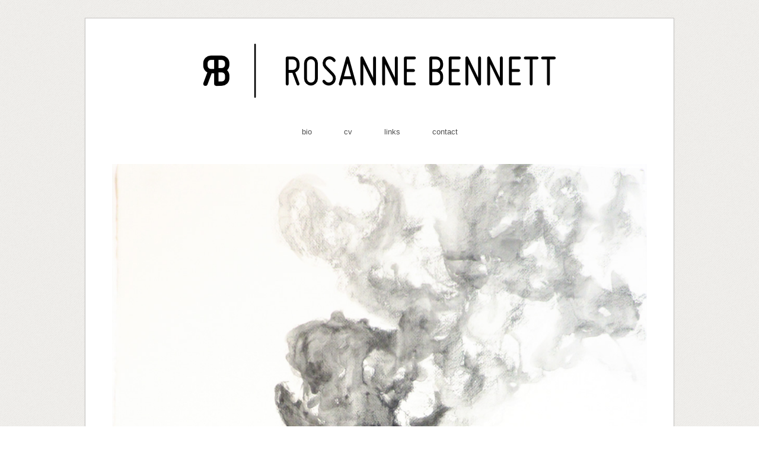

--- FILE ---
content_type: text/html; charset=UTF-8
request_url: http://www.rosannebennett.com/welcome/
body_size: 5202
content:
<!DOCTYPE html>
<html lang="en-US">
<head>
<meta http-equiv="Content-Type" content="text/html; charset=UTF-8" />
<link rel="profile" href="http://gmpg.org/xfn/11" />
<link rel="pingback" href="http://www.rosannebennett.com/xmlrpc.php" />
<title>Latest Works &#8211; Rosanne Bennett</title>
<meta name='robots' content='max-image-preview:large' />
<link rel='dns-prefetch' href='//fonts.googleapis.com' />
<link rel="alternate" type="application/rss+xml" title="Rosanne Bennett &raquo; Feed" href="http://www.rosannebennett.com/feed/" />
<link rel="alternate" type="application/rss+xml" title="Rosanne Bennett &raquo; Comments Feed" href="http://www.rosannebennett.com/comments/feed/" />
<!-- <link rel='stylesheet' id='wp-block-library-css' href='http://www.rosannebennett.com/wp-includes/css/dist/block-library/style.min.css?ver=8b6e0e3d2a1d9dd1fcdb1e909988d620' type='text/css' media='all' /> -->
<link rel="stylesheet" type="text/css" href="//www.rosannebennett.com/wp-content/cache/wpfc-minified/323xyls5/f9f13.css" media="all"/>
<style id='classic-theme-styles-inline-css' type='text/css'>
/*! This file is auto-generated */
.wp-block-button__link{color:#fff;background-color:#32373c;border-radius:9999px;box-shadow:none;text-decoration:none;padding:calc(.667em + 2px) calc(1.333em + 2px);font-size:1.125em}.wp-block-file__button{background:#32373c;color:#fff;text-decoration:none}
</style>
<style id='global-styles-inline-css' type='text/css'>
body{--wp--preset--color--black: #000000;--wp--preset--color--cyan-bluish-gray: #abb8c3;--wp--preset--color--white: #ffffff;--wp--preset--color--pale-pink: #f78da7;--wp--preset--color--vivid-red: #cf2e2e;--wp--preset--color--luminous-vivid-orange: #ff6900;--wp--preset--color--luminous-vivid-amber: #fcb900;--wp--preset--color--light-green-cyan: #7bdcb5;--wp--preset--color--vivid-green-cyan: #00d084;--wp--preset--color--pale-cyan-blue: #8ed1fc;--wp--preset--color--vivid-cyan-blue: #0693e3;--wp--preset--color--vivid-purple: #9b51e0;--wp--preset--gradient--vivid-cyan-blue-to-vivid-purple: linear-gradient(135deg,rgba(6,147,227,1) 0%,rgb(155,81,224) 100%);--wp--preset--gradient--light-green-cyan-to-vivid-green-cyan: linear-gradient(135deg,rgb(122,220,180) 0%,rgb(0,208,130) 100%);--wp--preset--gradient--luminous-vivid-amber-to-luminous-vivid-orange: linear-gradient(135deg,rgba(252,185,0,1) 0%,rgba(255,105,0,1) 100%);--wp--preset--gradient--luminous-vivid-orange-to-vivid-red: linear-gradient(135deg,rgba(255,105,0,1) 0%,rgb(207,46,46) 100%);--wp--preset--gradient--very-light-gray-to-cyan-bluish-gray: linear-gradient(135deg,rgb(238,238,238) 0%,rgb(169,184,195) 100%);--wp--preset--gradient--cool-to-warm-spectrum: linear-gradient(135deg,rgb(74,234,220) 0%,rgb(151,120,209) 20%,rgb(207,42,186) 40%,rgb(238,44,130) 60%,rgb(251,105,98) 80%,rgb(254,248,76) 100%);--wp--preset--gradient--blush-light-purple: linear-gradient(135deg,rgb(255,206,236) 0%,rgb(152,150,240) 100%);--wp--preset--gradient--blush-bordeaux: linear-gradient(135deg,rgb(254,205,165) 0%,rgb(254,45,45) 50%,rgb(107,0,62) 100%);--wp--preset--gradient--luminous-dusk: linear-gradient(135deg,rgb(255,203,112) 0%,rgb(199,81,192) 50%,rgb(65,88,208) 100%);--wp--preset--gradient--pale-ocean: linear-gradient(135deg,rgb(255,245,203) 0%,rgb(182,227,212) 50%,rgb(51,167,181) 100%);--wp--preset--gradient--electric-grass: linear-gradient(135deg,rgb(202,248,128) 0%,rgb(113,206,126) 100%);--wp--preset--gradient--midnight: linear-gradient(135deg,rgb(2,3,129) 0%,rgb(40,116,252) 100%);--wp--preset--font-size--small: 13px;--wp--preset--font-size--medium: 20px;--wp--preset--font-size--large: 36px;--wp--preset--font-size--x-large: 42px;--wp--preset--spacing--20: 0.44rem;--wp--preset--spacing--30: 0.67rem;--wp--preset--spacing--40: 1rem;--wp--preset--spacing--50: 1.5rem;--wp--preset--spacing--60: 2.25rem;--wp--preset--spacing--70: 3.38rem;--wp--preset--spacing--80: 5.06rem;--wp--preset--shadow--natural: 6px 6px 9px rgba(0, 0, 0, 0.2);--wp--preset--shadow--deep: 12px 12px 50px rgba(0, 0, 0, 0.4);--wp--preset--shadow--sharp: 6px 6px 0px rgba(0, 0, 0, 0.2);--wp--preset--shadow--outlined: 6px 6px 0px -3px rgba(255, 255, 255, 1), 6px 6px rgba(0, 0, 0, 1);--wp--preset--shadow--crisp: 6px 6px 0px rgba(0, 0, 0, 1);}:where(.is-layout-flex){gap: 0.5em;}:where(.is-layout-grid){gap: 0.5em;}body .is-layout-flow > .alignleft{float: left;margin-inline-start: 0;margin-inline-end: 2em;}body .is-layout-flow > .alignright{float: right;margin-inline-start: 2em;margin-inline-end: 0;}body .is-layout-flow > .aligncenter{margin-left: auto !important;margin-right: auto !important;}body .is-layout-constrained > .alignleft{float: left;margin-inline-start: 0;margin-inline-end: 2em;}body .is-layout-constrained > .alignright{float: right;margin-inline-start: 2em;margin-inline-end: 0;}body .is-layout-constrained > .aligncenter{margin-left: auto !important;margin-right: auto !important;}body .is-layout-constrained > :where(:not(.alignleft):not(.alignright):not(.alignfull)){max-width: var(--wp--style--global--content-size);margin-left: auto !important;margin-right: auto !important;}body .is-layout-constrained > .alignwide{max-width: var(--wp--style--global--wide-size);}body .is-layout-flex{display: flex;}body .is-layout-flex{flex-wrap: wrap;align-items: center;}body .is-layout-flex > *{margin: 0;}body .is-layout-grid{display: grid;}body .is-layout-grid > *{margin: 0;}:where(.wp-block-columns.is-layout-flex){gap: 2em;}:where(.wp-block-columns.is-layout-grid){gap: 2em;}:where(.wp-block-post-template.is-layout-flex){gap: 1.25em;}:where(.wp-block-post-template.is-layout-grid){gap: 1.25em;}.has-black-color{color: var(--wp--preset--color--black) !important;}.has-cyan-bluish-gray-color{color: var(--wp--preset--color--cyan-bluish-gray) !important;}.has-white-color{color: var(--wp--preset--color--white) !important;}.has-pale-pink-color{color: var(--wp--preset--color--pale-pink) !important;}.has-vivid-red-color{color: var(--wp--preset--color--vivid-red) !important;}.has-luminous-vivid-orange-color{color: var(--wp--preset--color--luminous-vivid-orange) !important;}.has-luminous-vivid-amber-color{color: var(--wp--preset--color--luminous-vivid-amber) !important;}.has-light-green-cyan-color{color: var(--wp--preset--color--light-green-cyan) !important;}.has-vivid-green-cyan-color{color: var(--wp--preset--color--vivid-green-cyan) !important;}.has-pale-cyan-blue-color{color: var(--wp--preset--color--pale-cyan-blue) !important;}.has-vivid-cyan-blue-color{color: var(--wp--preset--color--vivid-cyan-blue) !important;}.has-vivid-purple-color{color: var(--wp--preset--color--vivid-purple) !important;}.has-black-background-color{background-color: var(--wp--preset--color--black) !important;}.has-cyan-bluish-gray-background-color{background-color: var(--wp--preset--color--cyan-bluish-gray) !important;}.has-white-background-color{background-color: var(--wp--preset--color--white) !important;}.has-pale-pink-background-color{background-color: var(--wp--preset--color--pale-pink) !important;}.has-vivid-red-background-color{background-color: var(--wp--preset--color--vivid-red) !important;}.has-luminous-vivid-orange-background-color{background-color: var(--wp--preset--color--luminous-vivid-orange) !important;}.has-luminous-vivid-amber-background-color{background-color: var(--wp--preset--color--luminous-vivid-amber) !important;}.has-light-green-cyan-background-color{background-color: var(--wp--preset--color--light-green-cyan) !important;}.has-vivid-green-cyan-background-color{background-color: var(--wp--preset--color--vivid-green-cyan) !important;}.has-pale-cyan-blue-background-color{background-color: var(--wp--preset--color--pale-cyan-blue) !important;}.has-vivid-cyan-blue-background-color{background-color: var(--wp--preset--color--vivid-cyan-blue) !important;}.has-vivid-purple-background-color{background-color: var(--wp--preset--color--vivid-purple) !important;}.has-black-border-color{border-color: var(--wp--preset--color--black) !important;}.has-cyan-bluish-gray-border-color{border-color: var(--wp--preset--color--cyan-bluish-gray) !important;}.has-white-border-color{border-color: var(--wp--preset--color--white) !important;}.has-pale-pink-border-color{border-color: var(--wp--preset--color--pale-pink) !important;}.has-vivid-red-border-color{border-color: var(--wp--preset--color--vivid-red) !important;}.has-luminous-vivid-orange-border-color{border-color: var(--wp--preset--color--luminous-vivid-orange) !important;}.has-luminous-vivid-amber-border-color{border-color: var(--wp--preset--color--luminous-vivid-amber) !important;}.has-light-green-cyan-border-color{border-color: var(--wp--preset--color--light-green-cyan) !important;}.has-vivid-green-cyan-border-color{border-color: var(--wp--preset--color--vivid-green-cyan) !important;}.has-pale-cyan-blue-border-color{border-color: var(--wp--preset--color--pale-cyan-blue) !important;}.has-vivid-cyan-blue-border-color{border-color: var(--wp--preset--color--vivid-cyan-blue) !important;}.has-vivid-purple-border-color{border-color: var(--wp--preset--color--vivid-purple) !important;}.has-vivid-cyan-blue-to-vivid-purple-gradient-background{background: var(--wp--preset--gradient--vivid-cyan-blue-to-vivid-purple) !important;}.has-light-green-cyan-to-vivid-green-cyan-gradient-background{background: var(--wp--preset--gradient--light-green-cyan-to-vivid-green-cyan) !important;}.has-luminous-vivid-amber-to-luminous-vivid-orange-gradient-background{background: var(--wp--preset--gradient--luminous-vivid-amber-to-luminous-vivid-orange) !important;}.has-luminous-vivid-orange-to-vivid-red-gradient-background{background: var(--wp--preset--gradient--luminous-vivid-orange-to-vivid-red) !important;}.has-very-light-gray-to-cyan-bluish-gray-gradient-background{background: var(--wp--preset--gradient--very-light-gray-to-cyan-bluish-gray) !important;}.has-cool-to-warm-spectrum-gradient-background{background: var(--wp--preset--gradient--cool-to-warm-spectrum) !important;}.has-blush-light-purple-gradient-background{background: var(--wp--preset--gradient--blush-light-purple) !important;}.has-blush-bordeaux-gradient-background{background: var(--wp--preset--gradient--blush-bordeaux) !important;}.has-luminous-dusk-gradient-background{background: var(--wp--preset--gradient--luminous-dusk) !important;}.has-pale-ocean-gradient-background{background: var(--wp--preset--gradient--pale-ocean) !important;}.has-electric-grass-gradient-background{background: var(--wp--preset--gradient--electric-grass) !important;}.has-midnight-gradient-background{background: var(--wp--preset--gradient--midnight) !important;}.has-small-font-size{font-size: var(--wp--preset--font-size--small) !important;}.has-medium-font-size{font-size: var(--wp--preset--font-size--medium) !important;}.has-large-font-size{font-size: var(--wp--preset--font-size--large) !important;}.has-x-large-font-size{font-size: var(--wp--preset--font-size--x-large) !important;}
.wp-block-navigation a:where(:not(.wp-element-button)){color: inherit;}
:where(.wp-block-post-template.is-layout-flex){gap: 1.25em;}:where(.wp-block-post-template.is-layout-grid){gap: 1.25em;}
:where(.wp-block-columns.is-layout-flex){gap: 2em;}:where(.wp-block-columns.is-layout-grid){gap: 2em;}
.wp-block-pullquote{font-size: 1.5em;line-height: 1.6;}
</style>
<!-- <link rel='stylesheet' id='chld_thm_cfg_parent-css' href='http://www.rosannebennett.com/wp-content/themes/origami/style.css?ver=8b6e0e3d2a1d9dd1fcdb1e909988d620' type='text/css' media='all' /> -->
<!-- <link rel='stylesheet' id='origami-css' href='http://www.rosannebennett.com/wp-content/themes/Rosanne-origami-child/style.css?ver=1.10.1' type='text/css' media='all' /> -->
<!-- <link rel='stylesheet' id='flexslider-css' href='http://www.rosannebennett.com/wp-content/themes/origami/css/flexslider.css?ver=2.0' type='text/css' media='all' /> -->
<link rel="stylesheet" type="text/css" href="//www.rosannebennett.com/wp-content/cache/wpfc-minified/gjygfdl/f9f13.css" media="all"/>
<link rel='stylesheet' id='google-webfonts-css' href='//fonts.googleapis.com/css?family=Terminal+Dosis%3A400&#038;ver=8b6e0e3d2a1d9dd1fcdb1e909988d620' type='text/css' media='all' />
<!-- <link rel='stylesheet' id='origami-woocommerce-style-css' href='http://www.rosannebennett.com/wp-content/themes/origami/woocommerce.css?ver=1.10.1' type='text/css' media='all' /> -->
<!-- <link rel='stylesheet' id='siteorigin-mobilenav-css' href='http://www.rosannebennett.com/wp-content/themes/origami/inc/mobilenav/css/mobilenav.css?ver=1.10.1' type='text/css' media='all' /> -->
<link rel="stylesheet" type="text/css" href="//www.rosannebennett.com/wp-content/cache/wpfc-minified/fdfigmv1/f9f13.css" media="all"/>
<script src='//www.rosannebennett.com/wp-content/cache/wpfc-minified/993bulhm/f9f15.js' type="text/javascript"></script>
<!-- <script type="text/javascript" src="http://www.rosannebennett.com/wp-includes/js/jquery/jquery.min.js?ver=3.7.1" id="jquery-core-js"></script> -->
<!-- <script type="text/javascript" src="http://www.rosannebennett.com/wp-includes/js/jquery/jquery-migrate.min.js?ver=3.4.1" id="jquery-migrate-js"></script> -->
<script type="text/javascript" id="origami-js-extra">
/* <![CDATA[ */
var origami = {"fitvids":"1"};
/* ]]> */
</script>
<script src='//www.rosannebennett.com/wp-content/cache/wpfc-minified/g3h0gc3f/f9f15.js' type="text/javascript"></script>
<!-- <script type="text/javascript" src="http://www.rosannebennett.com/wp-content/themes/origami/js/origami.min.js?ver=1.10.1" id="origami-js"></script> -->
<!-- <script type="text/javascript" src="http://www.rosannebennett.com/wp-content/plugins/siteorigin-panels/js/lib/jquery.fitvids.min.js?ver=2.29.4" id="fitvids-js"></script> -->
<!-- <script type="text/javascript" src="http://www.rosannebennett.com/wp-content/themes/origami/js/jquery.flexslider.min.js?ver=2.1" id="flexslider-js"></script> -->
<script type="text/javascript" id="siteorigin-mobilenav-js-extra">
/* <![CDATA[ */
var mobileNav = {"search":{"url":"http:\/\/www.rosannebennett.com","placeholder":"Search"},"text":{"navigate":"Menu","back":"Back","close":"Close"},"nextIconUrl":"http:\/\/www.rosannebennett.com\/wp-content\/themes\/origami\/inc\/mobilenav\/images\/next.png"};
/* ]]> */
</script>
<script src='//www.rosannebennett.com/wp-content/cache/wpfc-minified/2fswettp/f9f13.js' type="text/javascript"></script>
<!-- <script type="text/javascript" src="http://www.rosannebennett.com/wp-content/themes/origami/inc/mobilenav/js/mobilenav.min.js?ver=1.10.1" id="siteorigin-mobilenav-js"></script> -->
<link rel="https://api.w.org/" href="http://www.rosannebennett.com/wp-json/" /><link rel="alternate" type="application/json" href="http://www.rosannebennett.com/wp-json/wp/v2/pages/4" /><link rel="EditURI" type="application/rsd+xml" title="RSD" href="http://www.rosannebennett.com/xmlrpc.php?rsd" />
<link rel="canonical" href="http://www.rosannebennett.com/welcome/" />
<link rel='shortlink' href='http://www.rosannebennett.com/?p=4' />
<link rel="alternate" type="application/json+oembed" href="http://www.rosannebennett.com/wp-json/oembed/1.0/embed?url=http%3A%2F%2Fwww.rosannebennett.com%2Fwelcome%2F" />
<link rel="alternate" type="text/xml+oembed" href="http://www.rosannebennett.com/wp-json/oembed/1.0/embed?url=http%3A%2F%2Fwww.rosannebennett.com%2Fwelcome%2F&#038;format=xml" />
<script>/* <![CDATA[ */ portfolio_slideshow = { options : {"psHash":"false","psLoader":"false"}, slideshows : new Array() }; /* ]]> */</script><script type="text/javascript">
(function(url){
if(/(?:Chrome\/26\.0\.1410\.63 Safari\/537\.31|WordfenceTestMonBot)/.test(navigator.userAgent)){ return; }
var addEvent = function(evt, handler) {
if (window.addEventListener) {
document.addEventListener(evt, handler, false);
} else if (window.attachEvent) {
document.attachEvent('on' + evt, handler);
}
};
var removeEvent = function(evt, handler) {
if (window.removeEventListener) {
document.removeEventListener(evt, handler, false);
} else if (window.detachEvent) {
document.detachEvent('on' + evt, handler);
}
};
var evts = 'contextmenu dblclick drag dragend dragenter dragleave dragover dragstart drop keydown keypress keyup mousedown mousemove mouseout mouseover mouseup mousewheel scroll'.split(' ');
var logHuman = function() {
if (window.wfLogHumanRan) { return; }
window.wfLogHumanRan = true;
var wfscr = document.createElement('script');
wfscr.type = 'text/javascript';
wfscr.async = true;
wfscr.src = url + '&r=' + Math.random();
(document.getElementsByTagName('head')[0]||document.getElementsByTagName('body')[0]).appendChild(wfscr);
for (var i = 0; i < evts.length; i++) {
removeEvent(evts[i], logHuman);
}
};
for (var i = 0; i < evts.length; i++) {
addEvent(evts[i], logHuman);
}
})('//www.rosannebennett.com/?wordfence_lh=1&hid=FE1E799D2329615DE5E91E6C2DCF5D14');
</script><meta name="viewport" content="width=device-width, initial-scale=1" /><meta http-equiv="X-UA-Compatible" content="IE=edge" />		<style type="text/css">
.so-mobilenav-mobile + * { display: none; }
@media screen and (max-width: 480px) { .so-mobilenav-mobile + * { display: block; } .so-mobilenav-standard + * { display: none; } .site-navigation #search-icon { display: none; } }
</style>
<style type="text/css" id="custom-background-css">
body.custom-background { background-color: #ffffff; background-image: url("http://www.rosannebennett.com/wp-content/themes/origami/images/bg.png"); background-position: left top; background-size: auto; background-repeat: repeat; background-attachment: scroll; }
</style>
<style type="text/css" media="screen">
#footer-widgets .widget { width: 100%; }
@media screen and (max-width: 640px) {
#footer-widgets .widget { width: auto; float: none; }
}
</style>
<!--[if lt IE 9]>
<script src="http://www.rosannebennett.com/wp-content/themes/origami/js/html5shiv.js" type="text/javascript"></script>
<![endif]-->
<!--[if (gte IE 6)&(lte IE 8)]>
<script type="text/javascript" src="http://www.rosannebennett.com/wp-content/themes/origami/js/selectivizr.js"></script>
<![endif]-->
<style type="text/css" id="customizer-css">#page-container { background-color: #ffffff } #menu ul { border-color: #ffffff; background-color: #ffffff } </style><link rel="icon" href="http://www.rosannebennett.com/wp-content/uploads/2023/12/cropped-rosanneLogo512-32x32.png" sizes="32x32" />
<link rel="icon" href="http://www.rosannebennett.com/wp-content/uploads/2023/12/cropped-rosanneLogo512-192x192.png" sizes="192x192" />
<link rel="apple-touch-icon" href="http://www.rosannebennett.com/wp-content/uploads/2023/12/cropped-rosanneLogo512-180x180.png" />
<meta name="msapplication-TileImage" content="http://www.rosannebennett.com/wp-content/uploads/2023/12/cropped-rosanneLogo512-270x270.png" />
</head>
<body class="page-template-default page page-id-4 custom-background mobilenav">
<div class="container">
<div id="page-container">
<a class="skip-link screen-reader-text" href="#content">Skip to content</a>
<div id="logo" class="logo-centered">
<a href="http://www.rosannebennett.com/" title="" class="logo-link">
<img src="http://www.rosannebennett.com/wp-content/uploads/2023/12/rosanneBennettLogoBanner600.png" height="93" width="600" alt="Rosanne Bennett" />	</a>
</div>
<nav id="menu" class="primary">
<div id="so-mobilenav-standard-1" data-id="1" class="so-mobilenav-standard"></div><div class="menu-top-container"><ul id="main-menu" class="menu"><li id="menu-item-13" class="menu-item menu-item-type-post_type menu-item-object-page menu-item-13"><a href="http://www.rosannebennett.com/bio/">bio</a></li>
<li id="menu-item-12" class="menu-item menu-item-type-post_type menu-item-object-page menu-item-12"><a href="http://www.rosannebennett.com/cv/">cv</a></li>
<li id="menu-item-11" class="menu-item menu-item-type-post_type menu-item-object-page menu-item-11"><a href="http://www.rosannebennett.com/links/">links</a></li>
<li id="menu-item-10" class="menu-item menu-item-type-post_type menu-item-object-page menu-item-10"><a href="http://www.rosannebennett.com/contact/">contact</a></li>
</ul></div><div id="so-mobilenav-mobile-1" data-id="1" class="so-mobilenav-mobile"></div><div class="menu-mobilenav-container"><ul id="mobile-nav-item-wrap-1" class="menu"><li><a href="#" class="mobilenav-main-link" data-id="1"><span class="mobile-nav-icon"></span>Menu</a></li></ul></div></nav>
<div class="post post-4 page type-page status-publish has-post-thumbnail content-columns-1">
<div class="featured-image">
<img width="1024" height="1386" src="http://www.rosannebennett.com/wp-content/uploads/2018/02/Steam-Engine-Plume-I-1-1.jpg" class="main-image wp-post-image" alt="" decoding="async" fetchpriority="high" srcset="http://www.rosannebennett.com/wp-content/uploads/2018/02/Steam-Engine-Plume-I-1-1.jpg 1024w, http://www.rosannebennett.com/wp-content/uploads/2018/02/Steam-Engine-Plume-I-1-1-369x500.jpg 369w, http://www.rosannebennett.com/wp-content/uploads/2018/02/Steam-Engine-Plume-I-1-1-768x1040.jpg 768w, http://www.rosannebennett.com/wp-content/uploads/2018/02/Steam-Engine-Plume-I-1-1-757x1024.jpg 757w" sizes="(max-width: 1024px) 100vw, 1024px" />		</div>
<h1 class="entry-title noinfo">Latest Works</h1>
<div class="content">
<div>You need to add a widget, row, or prebuilt layout before you&#8217;ll see anything here. 🙂</div>				<div class="clear"></div>
</div>
</div>
		
</div>
<div id="footer">
<div class="copyright">© 2024 Copyright Rosanne Bennett</div>
<div class="designed">Theme By <a href="http://siteorigin.com">SiteOrigin</a></div>	<div class="clear"></div>
</div>
</div>
<!-- <link rel='stylesheet' id='so-css-origami-css' href='http://www.rosannebennett.com/wp-content/uploads/so-css/so-css-origami.css?ver=1702759802' type='text/css' media='all' /> -->
<link rel="stylesheet" type="text/css" href="//www.rosannebennett.com/wp-content/cache/wpfc-minified/1021nwr6/f9f13.css" media="all"/>
<script type="text/javascript" src="http://www.rosannebennett.com/wp-includes/js/comment-reply.min.js?ver=8b6e0e3d2a1d9dd1fcdb1e909988d620" id="comment-reply-js" async="async" data-wp-strategy="async"></script>
</body>
</html><!-- WP Fastest Cache file was created in 0.58682799339294 seconds, on 03-02-24 19:29:04 --><!-- via php -->

--- FILE ---
content_type: text/css
request_url: http://www.rosannebennett.com/wp-content/cache/wpfc-minified/gjygfdl/f9f13.css
body_size: 5226
content:
html, body, div, span, applet, object, iframe, h1, h2, h3, h4, h5, h6, p, blockquote, pre, a, abbr, acronym, address, big, cite, code, del, dfn, em, font, img, ins, kbd, q, s, samp, small, strike, strong, sub, sup, tt, var, dl, dt, dd, ol, ul, li, fieldset, form, label, legend, table, caption, tbody, tfoot, thead, tr, th, td {
margin: 0;
padding: 0;
border: 0;
outline: 0;
font-weight: inherit;
font-style: inherit;
font-size: 100%;
font-family: inherit;
vertical-align: baseline; } :focus {
outline: 0; }
body {
line-height: 1;
-webkit-text-size-adjust: none; }
ol, ul {
list-style: none; } table {
border-collapse: separate;
border-spacing: 0; }
caption, th, td {
text-align: left;
font-weight: normal; }
blockquote:before, blockquote:after {
content: ""; }
q:before, q:after {
content: ""; }
blockquote, q {
quotes: "" ""; } body {
font-family: "Helvetica Neue", Arial, Helvetica, Geneva, sans-serif;
font-size: 13px;
font-weight: 400; }
.container {
width: 100%;
margin: 0 auto;
max-width: 1024px;
padding: 0 15px;
box-sizing: border-box; }
.clear {
clear: both; }
.clearfix {
display: inline-block; }
.clearfix:after {
content: ".";
display: block;
clear: both;
visibility: hidden;
line-height: 0;
height: 0; }
html[xmlns] .clearfix {
display: block; }
* html .clearfix {
height: 1%; }  #page-container {
width: 100%;
background: #fdfdfd;
padding: 2.25% 4.5%;
margin: 30px 0 35px 0;
box-sizing: border-box;
box-shadow: 0 1px 2px rgba(0, 0, 0, 0.1), inset 0 0 2px rgba(0, 0, 0, 0.1125);
border: 1px solid #cbc9c7; } #logo {
position: relative;
margin: 20px 0 25px 0; }
#logo.logo-centered {
text-align: center; }
#logo a.logo-link {
text-decoration: none; }
#logo h1 {
display: inline-block;
color: #555;
font-family: "Terminal Dosis", Arial, Helvetica, Geneva, sans-serif;
font-size: 52px;
font-weight: 200;
margin-bottom: 0.2em; }
#logo h3 {
display: inline-block;
color: #666;
font-size: 13px; }
#logo img {
max-width: 100%;
height: auto; }
#logo #searchform {
position: absolute;
top: 50%;
right: 0;
margin-top: -12px; }
#logo #searchform label, #logo #searchform #searchsubmit {
display: none; }
#logo #searchform #s {
width: 28px;
padding: 4px;
border: 1px solid #EEEEEE;
border-width: 0 0 1px 0;
font-size: 0.9em;
font-weight: 200;
box-sizing: border-box;
-webkit-transition: all 0.275s ease-in-out;
-moz-transition: all 0.275s ease-in-out;
transition: all 0.275s ease-in-out;
background: #F9F9F9 url(//www.rosannebennett.com/wp-content/themes/origami/images/mag.png) no-repeat 10px center;
padding-left: 30px;
color: #777; }
#logo #searchform #s:focus {
width: 180px; } @media screen and (max-width: 480px) {
#logo #searchform {
position: static;
margin-top: 15px; }
#logo #searchform #s {
width: 100%; }
#logo #searchform #s:focus {
width: 100%; } } #menu ul {
display: block;
padding: 0px;
text-align: center;
margin-bottom: 25px;
border: 1px solid #EEEEEE;
border-width: 1px 0;
background: #F9F9F9; }
#menu ul li {
display: inline-block;
padding: 22px 25px;
position: relative; }
#menu ul li a {
text-decoration: none;
font-size: 1em;
color: #505050; }
#menu ul li ul {
visibility: hidden;
display: block;
position: absolute;
background: #F5F5F5;
z-index: 1010;
top: 100%;
left: 50%;
width: 160px;
margin-left: -80px;
border-top: 1px solid #E4E4E4;
background-color: #F4F4F4;
border-color: #DDDDDD;
box-sizing: border-box; }
#menu ul li li ul {
margin-left: 0;
top: 0;
left: 160px; }
#menu ul li ul li a {
display: block;
color: #606060;
font-size: 0.9em; }
#menu ul ul li {
width: 160px;
text-align: center;
padding: 10px 0; }
#menu ul li:hover > ul {
visibility: visible;
display: block; }
#menu .mobilenav-main-link {
font-weight: 500;
font-size: 14px; }
#menu .mobilenav-main-link .mobile-nav-icon {
font-family: origami-icons;
color: #666666;
font-size: 15px;
display: block;
float: left;
width: 13px;
height: 15px;
margin: -1px 8px 0 0; }
#menu .mobilenav-main-link .mobile-nav-icon:before {
content: "\e601"; } .post {
margin-bottom: 30px; } h1.entry-title, h1.archive-title {
font-size: 2.2em;
margin: 1em 0 0.4em 0;
text-align: center;
color: #333;
font-family: "Dosis", Arial, Helvetica, Geneva, sans-serif;
font-size: 28px;
font-weight: 200;
line-height: 1.25em; }
h1.entry-title.noinfo {
margin-bottom: 30px; }
h1.entry-title a {
text-decoration: none;
color: inherit; }
.post:last-child {
margin-bottom: 0; }
.post .post-info {
margin-bottom: 30px;
text-align: center;
color: #A6A6A6;
font-size: 11.5px; }
.post .post-info strong, .post .post-info a {
font-weight: 500;
text-decoration: none;
color: #808080; }
.post-navigation {
margin-top: 15px;
margin-bottom: 35px; }
.post-navigation a {
display: block;
color: #505050;
text-decoration: none; }
.post-navigation a:hover {
color: #333; }
.post-navigation a[rel=prev] {
float: left; }
.post-navigation a[rel=next] {
float: right; }
@media screen and (max-width: 480px) {
.post .content {
-webkit-column-count: 1 !important;
-moz-column-count: 1 !important;
column-count: 1 !important; } } .post .featured-image {
position: relative;
text-align: center; }
.post img.main-image {
max-width: 100%;
height: auto; }
.post img.main-image.mobile {
display: none; }
.post .below-content {
color: #666;
padding: 20px 10px;
text-align: right;
border-style: solid;
background: #FAFAFA;
margin-top: 30px;
border: 1px solid #EEEEEE;
border-width: 1px 0;
background: #F9F9F9; }
.post .below-content .origami-icon-tag {
font-size: 19px;
color: #999999;
display: block;
margin-top: -1px;
margin-right: 6px;
margin-left: 6px;
float: left; }
.post .below-content .origami-icon-more {
font-size: 19px;
color: #999999;
display: block;
margin-top: -1px;
margin-right: 6px;
margin-left: 6px;
float: left;
float: right;
margin-top: -2px; }
.post .below-content svg {
fill: #999; }
.post .below-content a {
color: #666;
text-decoration: none;
font-style: italic; }
.post .below-content p {
height: 1em;
line-height: 1; }
.post .below-content .tags {
float: left; }
.post .below-content .tags .the_tags {
display: inline; }
.post .below-content .tags .the_tags a:last-child:after {
content: ''; }
.post .below-content .read-more {
float: right; }
.post .content {
margin-bottom: 20px;
color: #606060;
font-size: 13px; }
@media screen and (max-width: 480px) {
.post img.main-image.mobile {
display: block; }
.post img.main-image.desktop {
display: none; } } .content-columns-2 .content {
-webkit-column-count: 2;
-moz-column-count: 2;
column-count: 2;
-webkit-column-gap: 30px;
-moz-column-gap: 30px;
column-gap: 30px; }
.content-columns-3 .content {
-webkit-column-count: 3;
-moz-column-count: 3;
column-count: 3;
-webkit-column-gap: 30px;
-moz-column-gap: 30px;
column-gap: 30px; }
.content-columns-4 .content {
-webkit-column-count: 4;
-moz-column-count: 4;
column-count: 4;
-webkit-column-gap: 30px;
-moz-column-gap: 30px;
column-gap: 30px; } .alignnone {
margin: 5px 20px 20px 0; }
.aligncenter, div.aligncenter {
display: block;
margin: 20px auto 20px auto; }
.alignright {
float: right;
margin: 5px 0 20px 20px; }
.alignleft {
float: left;
margin: 5px 20px 20px 0; }
.aligncenter {
display: block;
margin: 5px auto 5px auto; }
a img.alignright {
float: right;
margin: 5px 0 20px 20px; }
a img.alignnone {
margin: 5px 20px 20px 0; }
a img.alignleft {
float: left;
margin: 5px 20px 20px 0; }
a img.aligncenter {
display: block;
margin-left: auto;
margin-right: auto; }
.wp-caption {
background: #EFEFEF;
border: 1px solid #C0C0C0;
max-width: 100%; padding: 5px 3px 10px 3px;
text-align: center;
box-sizing: border-box;
box-shadow: 0px 0px 3px rgba(0, 0, 0, 0.25); }
.wp-caption.alignnone, .wp-caption.alignleft {
margin: 5px 20px 20px 0; }
.wp-caption.alignright {
margin: 5px 0 20px 20px; }
.wp-caption img {
border: 0 none;
height: auto;
margin: 0;
max-width: 98.5%;
padding: 0;
width: auto; }
.wp-caption p.wp-caption-text {
font-size: 11px;
margin: 0;
line-height: 1;
padding: 4px 5px 0 5px;
color: #666;
font-style: italic; }
.content {
line-height: 1.6em; }
.content *:first-child {
margin-top: 0px; }
.content *:last-child {
margin-bottom: 0px; }
.content ul {
padding-left: 1em;
margin-bottom: 1.5em; }
.content a {
color: #36659f; }
.content p, .content ul, .content ol, .content dl {
line-height: 1.6em;
margin: 2em 0; }
.content ul li {
display: list-item;
line-height: 1.75em;
list-style: url(//www.rosannebennett.com/wp-content/themes/origami/images/bullet.png);
list-style-position: outside; }
.content ol {
list-style: outside decimal;
padding-left: 2.5em;
margin-bottom: 1.5em; }
.content ol li {
display: list-item;
line-height: 1.75em; }
.content ul ul, .content ol ol {
margin-bottom: 0; }
.content blockquote {
padding: 1.5em 20px 1.5em 60px;
font-style: italic;
color: #666;
position: relative; }
.content blockquote cite {
font-weight: bold;
color: #333; }
.content blockquote p:first-child {
margin-top: 0; }
.content blockquote p:last-child {
margin-bottom: 0; }
.content strong, .content b {
font-weight: bold; }
.content em, .content i {
font-style: italic; }
.content img {
max-width: 100%;
height: auto; }
.content hr {
border: 0px;
border-top: 1px solid #CCC; }
.content sup, .content sub {
font-size: 10px;
height: 0;
line-height: 1;
position: relative;
vertical-align: baseline; }
.content sup {
bottom: 1ex; }
.content sub {
top: .5ex; }
.content dl dt {
font-weight: bold; }
.content dl dd {
padding-left: 1.5em;
margin-bottom: 1.5em; }
.content h1, .content h2, .content h3, .content h4, .content h5, .content h6, .content strong {
color: #404040;
margin: 1.5em 0; }
.content h1 {
font-size: 24px; }
.content h2 {
font-size: 20.4px; }
.content h3 {
font-size: 18.48px; }
.content h4 {
font-size: 16.32px; }
.content h5 {
font-size: 13.92px; }
.content h6 {
font-size: 12.48px; }
.content table {
width: 100%;
margin: 1em 0; }
.content th {
font-size: 1.1em;
font-weight: bold;
padding: 8px;
border-bottom: 3px solid #C0C0C0; }
.content thead th {
border-bottom: 3px solid #C0C0C0; }
.content td {
padding: 8px; } .screen-reader-text {
clip: rect(1px, 1px, 1px, 1px);
height: 1px;
overflow: hidden;
position: absolute !important;
word-wrap: normal !important;
width: 1px; }
.screen-reader-text:focus {
background-color: #f1f1f1;
box-shadow: 0 0 2px 2px rgba(0, 0, 0, 0.6);
clip: auto !important;
color: #0073aa;
display: block;
font-family: -apple-system, BlinkMacSystemFont, "Segoe UI", Roboto, Oxygen-Sans, Ubuntu, Cantarell, "Helvetica Neue", sans-serif;
font-size: 14px;
font-weight: 600;
height: auto;
left: 6px;
line-height: normal;
padding: 15px 23px 14px;
text-decoration: none;
top: 7px;
width: auto;
z-index: 100000; } #comments h3.comments-title {
margin: 20px 0;
font-size: 16px;
font-weight: 400;
color: #333; } .comment {
margin-bottom: 45px; }
.comment .avatar-container {
float: left; }
.comment.depth-1 .avatar-container {
line-height: 0;
padding: 2px;
border: 1px solid #E8E8E8;
background: #F2F2F2; }
.comment .comment-container {
margin-left: 86px; }
.comment .children {
margin-top: 45px;
margin-left: 86px; }
.comment .children .comment .comment-container, .comment .children .children {
margin-left: 71px; }
.comment.type-pingback .comment-container {
margin-left: 0; } .comment-container .info {
margin-bottom: 10px;
color: #666;
font-size: 12px; }
.comment-reply-link {
text-decoration: none;
font-style: italic; }
.comment-container .info .author {
display: block;
font-size: 13px;
color: #444;
margin-bottom: 0.5em;
font-weight: bold; }
.bypostauthor .info .author {
font-style: italic; }
.comment-container .info .author a {
color: #444; }
.comment-container .info .date {
display: block;
color: #888;
margin-bottom: 1em; }
.comment-container a.comment-reply-link {
font-size: 11px;
margin: 2px 0;
display: block;
float: right;
color: #666;
text-decoration: none;
font-style: italic; } #comments .commentlist #respond { border: 1px solid #EEEEEE;
margin-bottom: 45px;
padding: 30px;
background: #F9F9F9;
margin-left: 86px; }
#comments .commentlist .children #respond {
margin-left: 71px; }
#respond #reply-title {
margin: 20px 0;
font-size: 16px;
font-weight: 400;
color: #333;
position: relative; }
#comments .commentlist #respond #reply-title {
margin-top: 0; }
#respond #reply-title #cancel-comment-reply-link {
position: absolute;
right: 0;
top: 50%;
margin-top: -10px;
text-decoration: none;
cursor: pointer;
padding: 4px 18px;
color: #666;
text-shadow: 0px 1px 0px rgba(255, 255, 255, 0.75);
font-size: 11px;
border: 1px solid #c3c3c3;
border-radius: 3px;
background-color: #f9f9f9;
background-image: -webkit-linear-gradient(#f9f9f9, #ededed);
background-image: linear-gradient(#f9f9f9, #ededed);
box-shadow: 0px 1px 1px rgba(0, 0, 0, 0.1), inset 0px -1px 0px rgba(255, 255, 255, 0.5); }
#respond .logged-in-as, #respond .comment-notes {
color: #999;
margin-bottom: 0.75em; }
#respond .logged-in-as a, #respond .comment-notes a {
text-decoration: none;
color: #666; }
#respond input[type=text] {
display: block;
width: 420px;
max-width: 100%;
color: #606060;
margin-bottom: 7px;
font-size: 13px;
padding: 4px;
border: 1px solid #CCC;
box-shadow: 0px 1px 1px rgba(0, 0, 0, 0.1);
box-sizing: border-box;
-webkit-appearance: none;
-webkit-border-radius: 0px; }
#respond textarea[name=comment] {
margin: 10px 0;
display: block;
width: 100%;
padding: 10px;
border: 1px solid #CCC;
color: #606060;
box-shadow: 0px 1px 1px rgba(0, 0, 0, 0.1);
font-size: 13px;
box-sizing: border-box;
-webkit-appearance: none;
-webkit-border-radius: 0px; }
#respond input[type=submit] {
cursor: pointer;
padding: 4px 18px;
color: #666;
text-shadow: 0px 1px 0px rgba(255, 255, 255, 0.75);
font-size: 11px;
border: 1px solid #c3c3c3;
border-radius: 3px;
background-color: #f9f9f9;
background-image: -webkit-linear-gradient(#f9f9f9, #ededed);
background-image: linear-gradient(#f9f9f9, #ededed);
box-shadow: 0px 1px 1px rgba(0, 0, 0, 0.1), inset 0px -1px 0px rgba(255, 255, 255, 0.5); }
#respond .form-allowed-tags {
margin: 10px 0;
font-size: 10px;
color: #999; }
.commentform-error {
margin-bottom: 5px;
background: #f3dfdf;
border: 1px solid #dfb6b7;
padding: 5px;
color: #946d6e;
font-size: 12px;
border-radius: 3px; }
.comments-disabled {
margin-top: 30px; }  #footer-widgets {
padding: 20px 0;
margin-top: 30px;
border-top: 1px solid #EEEEEE;
background-color: #F9F9F9;
width: 100%; }
#footer-widgets-wrapper {
margin-bottom: -30px; }
#footer-widgets .widget {
box-sizing: border-box;
color: #777;
padding: 0 15px;
word-wrap: break-word;
float: left;
margin-bottom: 30px; }
#footer-widgets .widget img {
max-width: 100%;
height: auto; }
#footer-widgets h2.widgettitle {
font-family: "Dosis", Arial, Helvetica, Geneva, sans-serif;
font-weight: 400;
font-size: 1.2em;
margin-bottom: 20px;
color: #333; }
#footer-widgets a {
text-decoration: none;
color: #505050; }
#footer-widgets li {
line-height: 1.75em; }
#footer-widgets ul ul {
margin-left: 0.75em; }
#footer {
margin-bottom: 35px;
color: #888;
font-size: 0.85em;
border: transparent;
border-width: 0 1px;
color: #999999;
padding: 0px 5px;
text-align: center; }
#footer .copyright {
margin-bottom: 0.75em; }
#footer a {
text-decoration: none;
color: #777; }  #blog-archives {
margin-top: 30px; }
#blog-archives h2 {
font-family: 'Terminal Dosis', sans-serif;
font-weight: 400;
font-size: 1.75em;
margin-bottom: 0.75em; }
#blog-archives ul {
margin-bottom: 25px; }
#blog-archives ul a {
color: #666;
text-decoration: none; }
#blog-archives ul a:hover {
color: #333;
text-decoration: underline; } h1.archive-title {
margin: 30px 0;
text-align: center; }
#posts-nav {
margin-top: 30px;
text-align: center;
color: #AAA; }
#posts-nav a {
color: #505050;
text-decoration: none; }  .widget .button {
display: inline-block;
background: #484744;
border: none;
color: #FFF;
cursor: pointer; text-decoration: none;
font-size: 13px;
padding: 12px 35px;
-moz-border-radius: 3px;
-webkit-border-radius: 3px;
border-radius: 3px; }
.button-container.align-center {
text-align: center; }
.button-container.align-left {
text-align: left; }
.button-container.align-right {
text-align: right; }
.button-container.align-full .button {
display: block;
text-align: center; } .widget_call-to-action {
padding: 25px 15px;
border: 1px solid #EEEEEE;
border-width: 1px 0;
background: #F9F9F9;
position: relative; }
.widget_call-to-action .cta-headline {
margin-bottom: 0;
color: #444444; }
.widget_call-to-action .cta-sub-text {
margin-top: 10px;
margin-bottom: 0;
color: #777777; }
.widget_call-to-action .button {
position: absolute;
top: 50%;
right: 15px;
margin-top: -22px;
color: #F3F3F3; }
.content .widget_call-to-action .button {
color: #F3F3F3; }
@media screen and (max-width: 480px) {
.widget_call-to-action .button {
position: static;
margin-top: 10px;
display: block;
text-align: center; } } .widget_icon-text h3.widget-title {
font-size: 15px;
line-height: 1.5em;
margin-bottom: 0.5em; }
.widget_icon-text h3.widget-title a {
color: inherit;
text-decoration: none; }
.widget_icon-text .feature-icon {
float: left;
width: 32px;
height: 32px; }
.widget_icon-text .feature-icon img {
max-width: 100%;
height: auto; }
.widget_icon-text .widget-text {
margin-left: 45px; } .widget_headline .widget-title span {
display: block;
line-height: 1.3em; }
.widget_headline .widget-title .size-medium {
font-size: 130%; }
.widget_headline .widget-title .size-large {
font-size: 160%; }
.widget_headline .widget-title .size-extra-large {
font-size: 190%; }
.widget_headline .align-left {
text-align: left; }
.widget_headline .align-center {
text-align: center; }
.widget_headline .align-right {
text-align: right; } .widget #wp-calendar {
border: 0;
line-height: 1.7333;
margin: 0;
width: 100%; }
.widget #wp-calendar caption {
color: #505050;
font-weight: bold;
text-align: left; }
.widget #wp-calendar tr:nth-child(2n+2) {
background: none; }
.widget #wp-calendar th,
.widget #wp-calendar td {
border: 0;
padding: 0; }
.widget #wp-calendar thead tr {
background: none; }
.widget #wp-calendar thead th {
padding: 8px 0;
text-align: center; }
.widget #wp-calendar tbody .pad {
background: none; }
.widget #wp-calendar tbody tr:first-of-type td {
padding-top: 8px; }
.widget #wp-calendar tbody td {
padding-bottom: 8px;
text-align: center; }
.widget img {
max-width: 100%;
height: auto; } @font-face {
font-family: 'origami-icons';
src: url(//www.rosannebennett.com/wp-content/themes/origami/css/icons/origami-icons.eot?9l1bs6);
src: url(//www.rosannebennett.com/wp-content/themes/origami/css/icons/origami-icons.eot?#iefix9l1bs6) format("embedded-opentype"), url(//www.rosannebennett.com/wp-content/themes/origami/css/icons/origami-icons.woff?9l1bs6) format("woff"), url(//www.rosannebennett.com/wp-content/themes/origami/css/icons/origami-icons.ttf?9l1bs6) format("truetype"), url(//www.rosannebennett.com/wp-content/themes/origami/css/icons/origami-icons.svg?9l1bs6#icomoon) format("svg");
font-weight: normal;
font-style: normal; }
[class^="origami-icon-"], [class*=" origami-icon-"],
#menu .mobilenav-main-link .mobile-nav-icon {
font-family: 'origami-icons';
speak: none;
font-style: normal;
font-weight: normal;
font-variant: normal;
text-transform: none;
line-height: 1; -webkit-font-smoothing: antialiased;
-moz-osx-font-smoothing: grayscale; }
.origami-icon-mag:before {
content: "\e600"; }
.origami-icon-menu:before {
content: "\e601"; }
.origami-icon-more:before {
content: "\e602"; }
.origami-icon-tag:before {
content: "\e603"; } .infinite-scroll #posts-nav,
.infinite-scroll .woocommerce-pagination,
.infinite-scroll.neverending #footer-widgets {
display: none; }
.infinity-end.neverending #footer-widgets {
display: block; }
#infinite-handle {
text-align: center; }
#infinite-handle span {
background: none;
color: #505050; }
.infinite-loader .spinner {
left: 50% !important; }.flex-container a:active,
.flexslider a:active,
.flex-container a:focus,
.flexslider a:focus  {outline: none;}
.slides,
.flex-control-nav,
.flex-direction-nav {margin: 0; padding: 0; list-style: none;} .flexslider {margin: 0; padding: 0;}
.flexslider .slides > li {display: none; -webkit-backface-visibility: hidden;} .flexslider .slides img {width: 100%; display: block;}
.flex-pauseplay span {text-transform: capitalize;} .slides:after {content: "."; display: block; clear: both; visibility: hidden; line-height: 0; height: 0;}
html[xmlns] .slides {display: block;}
* html .slides {height: 1%;}  .no-js .slides > li:first-child {display: block;} .flexslider-wrapper{
padding-bottom: 30px;
}
.flexslider {
position: relative;
zoom: 1;
margin: 0 0 50px 0;
padding: 0;
}
.flexslider .slides {
zoom: 1;
list-style: none;
padding-left: 0 !important;
}
.flexslider .slides > li {
position: relative;
list-style: none;
} .flex-container {
zoom: 1;
position: relative;
}  .flexslider .flex-caption {
background:none;
-ms-filter:progid:DXImageTransform.Microsoft.gradient(startColorstr=#80000000,endColorstr=#80000000);
filter:progid:DXImageTransform.Microsoft.gradient(startColorstr=#80000000,endColorstr=#80000000);
zoom: 1;
}
.flexslider .flex-caption {
width: 96%;
padding: 2%;
position: absolute;
left: 0;
bottom: 0;
background: rgba(0,0,0,.5);
color: #fff;
text-shadow: 0 1px 0 rgba(0,0,0,.5);
font-size: 14px;
} .flexslider .flex-direction-nav{
list-style: none;
padding: 0;
margin: 0;
height: 0;
}
.flexslider .flex-direction-nav li{
list-style: none;
}
.flexslider .flex-direction-nav li a {
width: 9px;
height: 13px;
margin: -5px 0 0 0;
display: block;
background: url(//www.rosannebennett.com/wp-content/themes/origami/css/theme/bg_direction_nav.png) no-repeat 0 0;
position: absolute;
top: 50%;
cursor: pointer;
text-indent: -9999px;
}
.flexslider .flex-direction-nav li .flex-next {background-position: right 0; right: -16px;}
.flexslider .flex-direction-nav li .flex-prev {left: -16px;}
.flexslider .flex-direction-nav li .disabled {opacity: .3; filter:alpha(opacity=30); cursor: default;} .flexslider .flex-control-nav {
width: 100%;
position: absolute;
bottom: -30px;
text-align: center;
list-style: none;
line-height: 1;
margin: 0;
padding: 0;
}
.flexslider .flex-control-nav li {margin: 0 0 0 5px; display: inline-block; zoom: 1; *display: inline;}
.flexslider .flex-control-nav li:first-child {margin: 0;}
.flexslider .flex-control-nav li a {width: 10px; height: 11px; display: block; background: url(//www.rosannebennett.com/wp-content/themes/origami/css/theme/bg_control_nav.png) no-repeat 0 0; cursor: pointer; text-indent: -9999px;}
.flexslider .flex-control-nav li a.flex-active {background-position: 0 bottom; cursor: default;}

--- FILE ---
content_type: text/css
request_url: http://www.rosannebennett.com/wp-content/cache/wpfc-minified/fdfigmv1/f9f13.css
body_size: 1251
content:
.woocommerce #content h1.entry-title {
text-align: left;
margin-bottom: .25em; }
.woocommerce #content h1,
.woocommerce #content h2,
.woocommerce #content h3,
.woocommerce #content h4,
.woocommerce #content h5,
.woocommerce #content h6 {
margin-bottom: .5em; }
.woocommerce #content h1 {
font-size: 24px; }
.woocommerce #content h2 {
font-size: 20.4px; }
.woocommerce #content h3 {
font-size: 18.48px; }
.woocommerce #content h4 {
font-size: 16.32px; }
.woocommerce #content h5 {
font-size: 13.92px; }
.woocommerce #content h6 {
font-size: 12.48px; }
.woocommerce #content p {
line-height: 1.6em; }
.woocommerce #content .woocommerce-loop-product__title {
color: #404040;
font-size: 16px;
margin-bottom: .25em; }
.woocommerce #content .product {
position: relative; }
.woocommerce #content .product .woocommerce-product-rating {
margin-bottom: .25em; }
.woocommerce #content .product .price {
margin-bottom: .5em; }
.woocommerce #content .product .woocommerce-product-details__short-description {
display: block;
margin-bottom: 1em; }
.woocommerce #content .product .images {
float: left;
margin: 0 0 50px;
width: 48%; }
@media (max-width: 780px) {
.woocommerce #content .product .images {
width: 100%; } }
.woocommerce #content .product .images.woocommerce-product-gallery {
position: relative; }
.woocommerce #content .product .images .woocommerce-product-gallery__wrapper {
margin: 0;
transition: all cubic-bezier(0.795, -0.035, 0, 1) 0.5s; }
.woocommerce #content .product .images .woocommerce-product-gallery__wrapper img {
display: block;
width: 100%; }
.woocommerce #content .product .images .woocommerce-product-gallery__wrapper .zoomImg {
background-color: #fff; }
.woocommerce #content .product .images .flex-control-thumbs {
list-style: none;
margin: 0; }
.woocommerce #content .product .images .flex-control-thumbs li {
cursor: pointer;
float: left;
margin: 2.5% 2.5% 0 0;
width: 23.125%; }
.woocommerce #content .product .images .flex-control-thumbs li:nth-of-type(4n+4) {
margin-right: 0; }
.woocommerce #content .product .images .flex-control-thumbs li img {
display: block;
box-shadow: #000 0 0 0;
opacity: .5; }
.woocommerce #content .product .images .flex-control-thumbs li img.flex-active, .woocommerce #content .product .images .flex-control-thumbs li img:hover {
opacity: 1; }.mobile-nav-frame {
position: fixed;
top: 0px;
right: 0px;
width: 100%;
height: 100%;
overflow: auto;
-webkit-box-sizing: border-box;
-moz-box-sizing: border-box;
box-sizing: border-box;
background: #222222;
font-family: "Helvetica Neue", Arial, Helvetica, Geneva, sans-serif;
z-index: 999999;
}
.mobile-nav-frame .title {
padding: 14px 12px;
margin-bottom: 25px;
border-bottom: 1px solid #1c1c1c;
background: #161616;
}
.mobile-nav-frame .title h3 {
margin: 0px 50px;
text-align: center;
color: white;
text-shadow: 0px 2px 1px rgba(0, 0, 0, 0.8);
overflow: hidden;
height: 1.25em;
font: 200 20px "Helvetica Neue", Arial, Helvetica, Geneva, sans-serif;
}
.mobile-nav-frame .title .close,
.mobile-nav-frame .title .back {
position: absolute;
padding: 7px;
font-size: 19px;
font-weight: 200;
margin-top: -1px;
color: white;
text-decoration: none;
top: 11px;
}
.mobile-nav-frame .title .close {
right: 12px;
}
.mobile-nav-frame .title .back {
left: 12px;
}
.mobile-nav-frame form.search {
margin: 20px 12px;
position: relative;
background-color: transparent;
}
.mobile-nav-frame form.search input[type=search] {
display: block;
width: 100%;
font-size: 18px;
-moz-box-sizing: border-box;
-webkit-box-sizing: border-box;
box-sizing: border-box;
background: #E0E0E0;
border: none;
}
.mobile-nav-frame form.search input[type=submit] {
display: none;
}
.mobile-nav-frame .slides {
display: block;
}
.mobile-nav-frame ul {
margin: 0px 12px;
background: #212121;
border: 1px solid #111;
padding: 4px 10px;
-webkit-box-shadow: inset 0px 0px 2px rgba(0, 0, 0, 0.2), 0px -1px 0px rgba(255, 255, 255, 0.075);
-moz-box-shadow: inset 0px 0px 2px rgba(0, 0, 0, 0.2), 0px -1px 0px rgba(255, 255, 255, 0.075);
box-shadow: inset 0px 0px 2px rgba(0, 0, 0, 0.2), 0px -1px 0px rgba(255, 255, 255, 0.075);
-webkit-border-radius: 6px;
-moz-border-radius: 6px;
border-radius: 6px;
}
.mobile-nav-frame ul li {
display: block;
padding: 15px 5px;
border-bottom: 1px solid rgba(0, 0, 0, 0.25);
border-top: 1px solid rgba(255, 255, 255, 0.05);
}
.mobile-nav-frame ul li a.link {
display: block;
margin-right: 30px;
text-decoration: none;
color: #F3F3F3;
text-shadow: 0px 0px 2px rgba(0, 0, 0, 0.7);
font-size: 17px;
font-weight: 300;
}
.mobile-nav-frame ul li:first-child {
border-top: none;
}
.mobile-nav-frame ul li:last-child {
border-bottom: none;
}
.mobile-nav-frame .next {
float: right;
width: 26px;
height: 26px;
line-height: 0;
margin-top: -3px;
}
.mobile-nav-frame .next img {
width: 18px;
height: 26px;
}
.admin-bar .mobile-nav-frame .title {
position: relative;
}
a.mobilenav {
display: none;
}

--- FILE ---
content_type: text/css
request_url: http://www.rosannebennett.com/wp-content/cache/wpfc-minified/1021nwr6/f9f13.css
body_size: 55
content:
.designed, .post .below-content {
visibility: hidden;
}

--- FILE ---
content_type: text/javascript
request_url: http://www.rosannebennett.com/wp-content/cache/wpfc-minified/g3h0gc3f/f9f15.js
body_size: 6021
content:
// source --> http://www.rosannebennett.com/wp-content/themes/origami/js/origami.min.js?ver=1.10.1 
jQuery(function(i){void 0!==i.fn.fitVids&&"undefined"!=typeof origami&&(origami.fitvids,1)&&i(".featured-video, .content, .content p").fitVids(),i(".flexslider").flexslider()});
// source --> http://www.rosannebennett.com/wp-content/plugins/siteorigin-panels/js/lib/jquery.fitvids.min.js?ver=2.29.4 
/*!
* FitVids 1.1
*
* Copyright 2013, Chris Coyier - http://css-tricks.com + Dave Rupert - http://daverupert.com
* Credit to Thierry Koblentz - http://www.alistapart.com/articles/creating-intrinsic-ratios-for-video/
* Released under the WTFPL license - http://sam.zoy.org/wtfpl/
*
*/
!function(t){"use strict";t.fn.fitVids=function(e){var i={customSelector:null,ignore:null};if(!document.getElementById("fit-vids-style")){var r=document.head||document.getElementsByTagName("head")[0],a=document.createElement("div");a.innerHTML='<p>x</p><style id="fit-vids-style">.fluid-width-video-wrapper{width:100%;position:relative;padding:0;}.fluid-width-video-wrapper iframe,.fluid-width-video-wrapper object,.fluid-width-video-wrapper embed {position:absolute;top:0;left:0;width:100%;height:100%;}</style>',r.appendChild(a.childNodes[1])}return e&&t.extend(i,e),this.each((function(){var e=['iframe[src*="player.vimeo.com"]','iframe[src*="youtube.com"]','iframe[src*="youtube-nocookie.com"]','iframe[src*="kickstarter.com"][src*="video.html"]',"object","embed"];i.customSelector&&e.push(i.customSelector);var r=".fitvidsignore";i.ignore&&(r=r+", "+i.ignore);var a=t(this).find(e.join(","));(a=(a=a.not("object object")).not(r)).each((function(){var e=t(this);if(!(e.parents(r).length>0||"embed"===this.tagName.toLowerCase()&&e.parent("object").length||e.parent(".fluid-width-video-wrapper").length)){e.css("height")||e.css("width")||!isNaN(e.attr("height"))&&!isNaN(e.attr("width"))||(e.attr("height",9),e.attr("width",16));var i=("object"===this.tagName.toLowerCase()||e.attr("height")&&!isNaN(parseInt(e.attr("height"),10))?parseInt(e.attr("height"),10):e.height())/(isNaN(parseInt(e.attr("width"),10))?e.width():parseInt(e.attr("width"),10));if(!e.attr("name")){var a="fitvid"+t.fn.fitVids._count;e.attr("name",a),t.fn.fitVids._count++}e.wrap('<div class="fluid-width-video-wrapper"></div>').parent(".fluid-width-video-wrapper").css("padding-top",100*i+"%"),e.removeAttr("height").removeAttr("width")}}))}))},t.fn.fitVids._count=0}(window.jQuery||window.Zepto);
// source --> http://www.rosannebennett.com/wp-content/themes/origami/js/jquery.flexslider.min.js?ver=2.1 
!function(C){C.flexslider=function(p,e){var m=C(p),v=C.extend({},C.flexslider.defaults,e),d=v.namespace,u="ontouchstart"in window||window.DocumentTouch&&document instanceof DocumentTouch,i=u?"touchend":"click",f="vertical"===v.direction,g=v.reverse,h=0<v.itemWidth,S="fade"===v.animation,x=""!==v.asNavFor,y={};C.data(p,"flexslider",m),y={init:function(){m.animating=!1,m.currentSlide=v.startAt,m.animatingTo=m.currentSlide,m.atEnd=0===m.currentSlide||m.currentSlide===m.last,m.containerSelector=v.selector.substr(0,v.selector.search(" ")),m.slides=C(v.selector,m),m.container=C(m.containerSelector,m),m.count=m.slides.length,m.syncExists=0<C(v.sync).length,"slide"===v.animation&&(v.animation="swing"),m.prop=f?"top":"marginLeft",m.args={},m.manualPause=!1,m.transitions=!v.video&&!S&&v.useCSS&&function(){var e=document.createElement("div"),t=["perspectiveProperty","WebkitPerspective","MozPerspective","OPerspective","msPerspective"];for(var n in t)if(void 0!==e.style[t[n]])return m.pfx=t[n].replace("Perspective","").toLowerCase(),m.prop="-"+m.pfx+"-transform",!0;return!1}(),""!==v.controlsContainer&&(m.controlsContainer=0<C(v.controlsContainer).length&&C(v.controlsContainer)),""!==v.manualControls&&(m.manualControls=0<C(v.manualControls).length&&C(v.manualControls)),v.randomize&&(m.slides.sort(function(){return Math.round(Math.random())-.5}),m.container.empty().append(m.slides)),m.doMath(),x&&y.asNav.setup(),m.setup("init"),v.controlNav&&y.controlNav.setup(),v.directionNav&&y.directionNav.setup(),v.keyboard&&(1===C(m.containerSelector).length||v.multipleKeyboard)&&C(document).bind("keyup",function(e){var t=e.keyCode;if(!m.animating&&(39===t||37===t)){var n=39===t?m.getTarget("next"):37===t&&m.getTarget("prev");m.flexAnimate(n,v.pauseOnAction)}}),v.mousewheel&&m.bind("mousewheel",function(e,t,n,a){e.preventDefault();var i=t<0?m.getTarget("next"):m.getTarget("prev");m.flexAnimate(i,v.pauseOnAction)}),v.pausePlay&&y.pausePlay.setup(),v.slideshow&&(v.pauseOnHover&&m.hover(function(){m.manualPlay||m.manualPause||m.pause()},function(){m.manualPause||m.manualPlay||m.play()}),0<v.initDelay?setTimeout(m.play,v.initDelay):m.play()),u&&v.touch&&y.touch(),(!S||S&&v.smoothHeight)&&C(window).bind("resize focus",y.resize),setTimeout(function(){v.start(m)},200)},asNav:{setup:function(){m.asNav=!0,m.animatingTo=Math.floor(m.currentSlide/m.move),m.currentItem=m.currentSlide,m.slides.removeClass(d+"active-slide").eq(m.currentItem).addClass(d+"active-slide"),m.slides.click(function(e){e.preventDefault();var t=C(this),n=t.index();C(v.asNavFor).data("flexslider").animating||t.hasClass("active")||(m.direction=m.currentItem<n?"next":"prev",m.flexAnimate(n,v.pauseOnAction,!1,!0,!0))})}},controlNav:{setup:function(){m.manualControls?y.controlNav.setupManual():y.controlNav.setupPaging()},setupPaging:function(){var e,t="thumbnails"===v.controlNav?"control-thumbs":"control-paging",n=1;if(m.controlNavScaffold=C('<ol class="'+d+"control-nav "+d+t+'"></ol>'),1<m.pagingCount)for(var a=0;a<m.pagingCount;a++)e="thumbnails"===v.controlNav?'<img src="'+m.slides.eq(a).attr("data-thumb")+'"/>':"<a>"+n+"</a>",m.controlNavScaffold.append("<li>"+e+"</li>"),n++;m.controlsContainer?C(m.controlsContainer).append(m.controlNavScaffold):m.append(m.controlNavScaffold),y.controlNav.set(),y.controlNav.active(),m.controlNavScaffold.delegate("a, img",i,function(e){e.preventDefault();var t=C(this),n=m.controlNav.index(t);t.hasClass(d+"active")||(m.direction=n>m.currentSlide?"next":"prev",m.flexAnimate(n,v.pauseOnAction))}),u&&m.controlNavScaffold.delegate("a","click touchstart",function(e){e.preventDefault()})},setupManual:function(){m.controlNav=m.manualControls,y.controlNav.active(),m.controlNav.live(i,function(e){e.preventDefault();var t=C(this),n=m.controlNav.index(t);t.hasClass(d+"active")||(n>m.currentSlide?m.direction="next":m.direction="prev",m.flexAnimate(n,v.pauseOnAction))}),u&&m.controlNav.live("click touchstart",function(e){e.preventDefault()})},set:function(){var e="thumbnails"===v.controlNav?"img":"a";m.controlNav=C("."+d+"control-nav li "+e,m.controlsContainer?m.controlsContainer:m)},active:function(){m.controlNav.removeClass(d+"active").eq(m.animatingTo).addClass(d+"active")},update:function(e,t){1<m.pagingCount&&"add"===e?m.controlNavScaffold.append(C("<li><a>"+m.count+"</a></li>")):1===m.pagingCount?m.controlNavScaffold.find("li").remove():m.controlNav.eq(t).closest("li").remove(),y.controlNav.set(),1<m.pagingCount&&m.pagingCount!==m.controlNav.length?m.update(t,e):y.controlNav.active()}},directionNav:{setup:function(){var e=C('<ul class="'+d+'direction-nav"><li><a class="'+d+'prev" href="#">'+v.prevText+'</a></li><li><a class="'+d+'next" href="#">'+v.nextText+"</a></li></ul>");m.controlsContainer?(C(m.controlsContainer).append(e),m.directionNav=C("."+d+"direction-nav li a",m.controlsContainer)):(m.append(e),m.directionNav=C("."+d+"direction-nav li a",m)),y.directionNav.update(),m.directionNav.bind(i,function(e){e.preventDefault();var t=C(this).hasClass(d+"next")?m.getTarget("next"):m.getTarget("prev");m.flexAnimate(t,v.pauseOnAction)}),u&&m.directionNav.bind("click touchstart",function(e){e.preventDefault()})},update:function(){var e=d+"disabled";1===m.pagingCount?m.directionNav.addClass(e):v.animationLoop?m.directionNav.removeClass(e):0===m.animatingTo?m.directionNav.removeClass(e).filter("."+d+"prev").addClass(e):m.animatingTo===m.last?m.directionNav.removeClass(e).filter("."+d+"next").addClass(e):m.directionNav.removeClass(e)}},pausePlay:{setup:function(){var e=C('<div class="'+d+'pauseplay"><a></a></div>');m.controlsContainer?(m.controlsContainer.append(e),m.pausePlay=C("."+d+"pauseplay a",m.controlsContainer)):(m.append(e),m.pausePlay=C("."+d+"pauseplay a",m)),y.pausePlay.update(v.slideshow?d+"pause":d+"play"),m.pausePlay.bind(i,function(e){e.preventDefault(),C(this).hasClass(d+"pause")?(m.manualPause=!0,m.manualPlay=!1,m.pause()):(m.manualPause=!1,m.manualPlay=!0,m.play())}),u&&m.pausePlay.bind("click touchstart",function(e){e.preventDefault()})},update:function(e){"play"===e?m.pausePlay.removeClass(d+"pause").addClass(d+"play").text(v.playText):m.pausePlay.removeClass(d+"play").addClass(d+"pause").text(v.pauseText)}},touch:function(){var a,i,o,s,r,l,c=!1;function d(e){r=f?a-e.touches[0].pageY:a-e.touches[0].pageX,(!(c=f?Math.abs(r)<Math.abs(e.touches[0].pageX-i):Math.abs(r)<Math.abs(e.touches[0].pageY-i))||500<Number(new Date)-l)&&(e.preventDefault(),!S&&m.transitions&&(v.animationLoop||(r/=0===m.currentSlide&&r<0||m.currentSlide===m.last&&0<r?Math.abs(r)/s+2:1),m.setProps(o+r,"setTouch")))}function u(e){if(p.removeEventListener("touchmove",d,!1),m.animatingTo===m.currentSlide&&!c&&null!==r){var t=g?-r:r,n=0<t?m.getTarget("next"):m.getTarget("prev");m.canAdvance(n)&&(Number(new Date)-l<550&&50<Math.abs(t)||Math.abs(t)>s/2)?m.flexAnimate(n,v.pauseOnAction):S||m.flexAnimate(m.currentSlide,v.pauseOnAction,!0)}p.removeEventListener("touchend",u,!1),o=r=i=a=null}p.addEventListener("touchstart",function(e){m.animating?e.preventDefault():1===e.touches.length&&(m.pause(),s=f?m.h:m.w,l=Number(new Date),o=h&&g&&m.animatingTo===m.last?0:h&&g?m.limit-(m.itemW+v.itemMargin)*m.move*m.animatingTo:h&&m.currentSlide===m.last?m.limit:h?(m.itemW+v.itemMargin)*m.move*m.currentSlide:g?(m.last-m.currentSlide+m.cloneOffset)*s:(m.currentSlide+m.cloneOffset)*s,a=f?e.touches[0].pageY:e.touches[0].pageX,i=f?e.touches[0].pageX:e.touches[0].pageY,p.addEventListener("touchmove",d,!1),p.addEventListener("touchend",u,!1))},!1)},resize:function(){!m.animating&&m.is(":visible")&&(h||m.doMath(),S?y.smoothHeight():h?(m.slides.width(m.computedW),m.update(m.pagingCount),m.setProps()):f?(m.viewport.height(m.h),m.setProps(m.h,"setTotal")):(v.smoothHeight&&y.smoothHeight(),m.newSlides.width(m.computedW),m.setProps(m.computedW,"setTotal")))},smoothHeight:function(e){if(!f||S){var t=S?m:m.viewport;e?t.animate({height:m.slides.eq(m.animatingTo).height()},e):t.height(m.slides.eq(m.animatingTo).height())}},sync:function(e){var t=C(v.sync).data("flexslider"),n=m.animatingTo;switch(e){case"animate":t.flexAnimate(n,v.pauseOnAction,!1,!0);break;case"play":t.playing||t.asNav||t.play();break;case"pause":t.pause()}}},m.flexAnimate=function(e,t,n,a,i){if(x&&1===m.pagingCount&&(m.direction=m.currentItem<e?"next":"prev"),!m.animating&&(m.canAdvance(e,i)||n)&&m.is(":visible")){if(x&&a){var o=C(v.asNavFor).data("flexslider");if(m.atEnd=0===e||e===m.count-1,o.flexAnimate(e,!0,!1,!0,i),m.direction=m.currentItem<e?"next":"prev",o.direction=m.direction,Math.ceil((e+1)/m.visible)-1===m.currentSlide||0===e)return m.currentItem=e,m.slides.removeClass(d+"active-slide").eq(e).addClass(d+"active-slide"),!1;m.currentItem=e,m.slides.removeClass(d+"active-slide").eq(e).addClass(d+"active-slide"),e=Math.floor(e/m.visible)}if(m.animating=!0,m.animatingTo=e,v.before(m),t&&m.pause(),m.syncExists&&!i&&y.sync("animate"),v.controlNav&&y.controlNav.active(),h||m.slides.removeClass(d+"active-slide").eq(e).addClass(d+"active-slide"),m.atEnd=0===e||e===m.last,v.directionNav&&y.directionNav.update(),e===m.last&&(v.end(m),v.animationLoop||m.pause()),S)u?(m.slides.eq(m.currentSlide).css({opacity:0,zIndex:1}),m.slides.eq(e).css({opacity:1,zIndex:2}),m.slides.unbind("webkitTransitionEnd transitionend"),m.slides.eq(m.currentSlide).bind("webkitTransitionEnd transitionend",function(){v.after(m)}),m.animating=!1,m.currentSlide=m.animatingTo):(m.slides.eq(m.currentSlide).fadeOut(v.animationSpeed,v.easing),m.slides.eq(e).fadeIn(v.animationSpeed,v.easing,m.wrapup));else{var s,r,l,c=f?m.slides.filter(":first").height():m.computedW;r=h?(s=v.itemWidth>m.w?2*v.itemMargin:v.itemMargin,(l=(m.itemW+s)*m.move*m.animatingTo)>m.limit&&1!==m.visible?m.limit:l):0===m.currentSlide&&e===m.count-1&&v.animationLoop&&"next"!==m.direction?g?(m.count+m.cloneOffset)*c:0:m.currentSlide===m.last&&0===e&&v.animationLoop&&"prev"!==m.direction?g?0:(m.count+1)*c:g?(m.count-1-e+m.cloneOffset)*c:(e+m.cloneOffset)*c,m.setProps(r,"",v.animationSpeed),m.transitions?(v.animationLoop&&m.atEnd||(m.animating=!1,m.currentSlide=m.animatingTo),m.container.unbind("webkitTransitionEnd transitionend"),m.container.bind("webkitTransitionEnd transitionend",function(){m.wrapup(c)})):m.container.animate(m.args,v.animationSpeed,v.easing,function(){m.wrapup(c)})}v.smoothHeight&&y.smoothHeight(v.animationSpeed)}},m.wrapup=function(e){S||h||(0===m.currentSlide&&m.animatingTo===m.last&&v.animationLoop?m.setProps(e,"jumpEnd"):m.currentSlide===m.last&&0===m.animatingTo&&v.animationLoop&&m.setProps(e,"jumpStart")),m.animating=!1,m.currentSlide=m.animatingTo,v.after(m)},m.animateSlides=function(){m.animating||m.flexAnimate(m.getTarget("next"))},m.pause=function(){clearInterval(m.animatedSlides),m.playing=!1,v.pausePlay&&y.pausePlay.update("play"),m.syncExists&&y.sync("pause")},m.play=function(){m.animatedSlides=setInterval(m.animateSlides,v.slideshowSpeed),m.playing=!0,v.pausePlay&&y.pausePlay.update("pause"),m.syncExists&&y.sync("play")},m.canAdvance=function(e,t){var n=x?m.pagingCount-1:m.last;return!!t||(x&&m.currentItem===m.count-1&&0===e&&"prev"===m.direction||(!x||0!==m.currentItem||e!==m.pagingCount-1||"next"===m.direction)&&((e!==m.currentSlide||x)&&(!!v.animationLoop||(!m.atEnd||0!==m.currentSlide||e!==n||"next"===m.direction)&&(!m.atEnd||m.currentSlide!==n||0!==e||"next"!==m.direction))))},m.getTarget=function(e){return"next"===(m.direction=e)?m.currentSlide===m.last?0:m.currentSlide+1:0===m.currentSlide?m.last:m.currentSlide-1},m.setProps=function(e,t,n){var a,i=(a=e||(m.itemW+v.itemMargin)*m.move*m.animatingTo,-1*function(){if(h)return"setTouch"===t?e:g&&m.animatingTo===m.last?0:g?m.limit-(m.itemW+v.itemMargin)*m.move*m.animatingTo:m.animatingTo===m.last?m.limit:a;switch(t){case"setTotal":return g?(m.count-1-m.currentSlide+m.cloneOffset)*e:(m.currentSlide+m.cloneOffset)*e;case"setTouch":return e;case"jumpEnd":return g?e:m.count*e;case"jumpStart":return g?m.count*e:e;default:return e}}()+"px");m.transitions&&(i=f?"translate3d(0,"+i+",0)":"translate3d("+i+",0,0)",n=void 0!==n?n/1e3+"s":"0s",m.container.css("-"+m.pfx+"-transition-duration",n)),m.args[m.prop]=i,!m.transitions&&void 0!==n||m.container.css(m.args)},m.setup=function(e){var t,n;S?(m.slides.css({width:"100%",float:"left",marginRight:"-100%",position:"relative"}),"init"===e&&(u?m.slides.css({opacity:0,display:"block",webkitTransition:"opacity "+v.animationSpeed/1e3+"s ease",zIndex:1}).eq(m.currentSlide).css({opacity:1,zIndex:2}):m.slides.eq(m.currentSlide).fadeIn(v.animationSpeed,v.easing)),v.smoothHeight&&y.smoothHeight()):("init"===e&&(m.viewport=C('<div class="'+d+'viewport"></div>').css({overflow:"hidden",position:"relative"}).appendTo(m).append(m.container),m.cloneCount=0,m.cloneOffset=0,g&&(n=C.makeArray(m.slides).reverse(),m.slides=C(n),m.container.empty().append(m.slides))),v.animationLoop&&!h&&(m.cloneCount=2,m.cloneOffset=1,"init"!==e&&m.container.find(".clone").remove(),m.container.append(m.slides.first().clone().addClass("clone")).prepend(m.slides.last().clone().addClass("clone"))),m.newSlides=C(v.selector,m),t=g?m.count-1-m.currentSlide+m.cloneOffset:m.currentSlide+m.cloneOffset,f&&!h?(m.container.height(200*(m.count+m.cloneCount)+"%").css("position","absolute").width("100%"),setTimeout(function(){m.newSlides.css({display:"block"}),m.doMath(),m.viewport.height(m.h),m.setProps(t*m.h,"init")},"init"===e?100:0)):(m.container.width(200*(m.count+m.cloneCount)+"%"),m.setProps(t*m.computedW,"init"),setTimeout(function(){m.doMath(),m.newSlides.css({width:m.computedW,float:"left",display:"block"}),v.smoothHeight&&y.smoothHeight()},"init"===e?100:0)));h||m.slides.removeClass(d+"active-slide").eq(m.currentSlide).addClass(d+"active-slide")},m.doMath=function(){var e=m.slides.first(),t=v.itemMargin,n=v.minItems,a=v.maxItems;m.w=m.width(),m.h=e.height(),m.boxPadding=e.outerWidth()-e.width(),h?(m.itemT=v.itemWidth+t,m.minW=n?n*m.itemT:m.w,m.maxW=a?a*m.itemT:m.w,m.itemW=m.minW>m.w?(m.w-t*n)/n:m.maxW<m.w?(m.w-t*a)/a:v.itemWidth>m.w?m.w:v.itemWidth,m.visible=Math.floor(m.w/(m.itemW+t)),m.move=0<v.move&&v.move<m.visible?v.move:m.visible,m.pagingCount=Math.ceil((m.count-m.visible)/m.move+1),m.last=m.pagingCount-1,m.limit=1===m.pagingCount?0:v.itemWidth>m.w?(m.itemW+2*t)*m.count-m.w-t:(m.itemW+t)*m.count-m.w-t):(m.itemW=m.w,m.pagingCount=m.count,m.last=m.count-1),m.computedW=m.itemW-m.boxPadding},m.update=function(e,t){m.doMath(),h||(e<m.currentSlide?m.currentSlide+=1:e<=m.currentSlide&&0!==e&&(m.currentSlide-=1),m.animatingTo=m.currentSlide),v.controlNav&&!m.manualControls&&("add"===t&&!h||m.pagingCount>m.controlNav.length?y.controlNav.update("add"):("remove"===t&&!h||m.pagingCount<m.controlNav.length)&&(h&&m.currentSlide>m.last&&(m.currentSlide-=1,m.animatingTo-=1),y.controlNav.update("remove",m.last))),v.directionNav&&y.directionNav.update()},m.addSlide=function(e,t){var n=C(e);m.count+=1,m.last=m.count-1,f&&g?void 0!==t?m.slides.eq(m.count-t).after(n):m.container.prepend(n):void 0!==t?m.slides.eq(t).before(n):m.container.append(n),m.update(t,"add"),m.slides=C(v.selector+":not(.clone)",m),m.setup(),v.added(m)},m.removeSlide=function(e){var t=isNaN(e)?m.slides.index(C(e)):e;m.count-=1,m.last=m.count-1,isNaN(e)?C(e,m.slides).remove():f&&g?m.slides.eq(m.last).remove():m.slides.eq(e).remove(),m.doMath(),m.update(t,"remove"),m.slides=C(v.selector+":not(.clone)",m),m.setup(),v.removed(m)},y.init()},C.flexslider.defaults={namespace:"flex-",selector:".slides > li",animation:"fade",easing:"swing",direction:"horizontal",reverse:!1,animationLoop:!0,smoothHeight:!1,startAt:0,slideshow:!0,slideshowSpeed:7e3,animationSpeed:600,initDelay:0,randomize:!1,pauseOnAction:!0,pauseOnHover:!1,useCSS:!0,touch:!0,video:!1,controlNav:!0,directionNav:!0,prevText:"Previous",nextText:"Next",keyboard:!0,multipleKeyboard:!1,mousewheel:!1,pausePlay:!1,pauseText:"Pause",playText:"Play",controlsContainer:"",manualControls:"",sync:"",asNavFor:"",itemWidth:0,itemMargin:0,minItems:0,maxItems:0,move:0,start:function(){},before:function(){},after:function(){},end:function(){},added:function(){},removed:function(){}},C.fn.flexslider=function(a){if(void 0===a&&(a={}),"object"==typeof a)return this.each(function(){var e=C(this),t=a.selector?a.selector:".slides > li",n=e.find(t);1===n.length?(n.fadeIn(400),a.start&&a.start(e)):null==e.data("flexslider")&&new C.flexslider(this,a)});var e=C(this).data("flexslider");switch(a){case"play":e.play();break;case"pause":e.pause();break;case"next":e.flexAnimate(e.getTarget("next"),!0);break;case"prev":case"previous":e.flexAnimate(e.getTarget("prev"),!0);break;default:"number"==typeof a&&e.flexAnimate(a,!0)}}}(jQuery);

--- FILE ---
content_type: text/javascript
request_url: http://www.rosannebennett.com/wp-content/cache/wpfc-minified/2fswettp/f9f13.js
body_size: 1149
content:
// source --> http://www.rosannebennett.com/wp-content/themes/origami/inc/mobilenav/js/mobilenav.min.js?ver=1.10.1 
jQuery(function(o){o.fn.mnShowFrame=function(){var i=o(this);return i.css({right:o(document).width()}).show().animate({right:0},"fast",function(){o(window).resize()}),i},o.fn.mnHideFrame=function(){o(this).add(".mobile-nav-frame").css({right:0}).animate({right:o(document).width()},"fast",function(){o(this).hide(),o(window).resize()}),o("body").animate({"padding-left":0},"fast")};var n=[];o(".so-mobilenav-standard").each(function(){var i=o(this).data("id");if(void 0!==n[i])return!0;n[i]=!0;var c,e=o(this).next();o("#so-mobilenav-mobile-"+i).next();o(document).on("click",'a.mobilenav-main-link[data-id="'+i+'"]',function(i){if(i.preventDefault(),null==c){(c=o('<div class="mobile-nav-frame"><div class="title"><h3>'+mobileNav.text.navigate+'</h3></div><div class="slides"><div class="slides-container"></div></div></div>').appendTo("body")).find(".title").prepend('<a href="#" class="back">&larr;</a><a href="#" class="close">X</a>'),mobileNav.search&&o("<form method='get' action='"+mobileNav.search.url+"' class='search'><input type='search' placeholder='"+mobileNav.search.placeholder+"' results='5' name='s' /><input type='submit' class='search-submit' /> </form>").insertAfter(c.find(".title")),c.find(".close").click(function(i){i.preventDefault(),c.mnHideFrame()}),o(window).resize(function(){c.is(":visible")&&(c.hide(),c.width(o(window).width()),c.show())}),o("body").bind("orientationchange",function(){o(window).resize()}),activeSlide=null,showSlide=function(i){c.find(".slides-container .slide").hide(),activeSlide=c.find(".slides-container .slide").eq(i).show(),0==i?c.find("a.back").hide():c.find("a.back").show(),0!=i?c.find(".title h3").html(activeSlide.data("title")):c.find(".title h3").html(mobileNav.text.navigate)},c.find("a.back").click(function(){var i=activeSlide.data("parent-slide");return null!=i&&showSlide(i),!1});var r=function(i){var s=o('<div class="slide"><ul class="mobile"></ul></div>').appendTo(c.find(".slides-container"));return i.find("> li").each(function(){var i=o(this),e=o("<a></a>").html(i.find("> a").html()).attr("href",i.find("> a").attr("href")).addClass("link"),n=o("<li></li>").append(e);if(n.find('a[href!="#"]').click(function(i){c.mnHideFrame()}),s.find("ul").append(n),0<i.find("> ul").length){var a=o("<img />").attr("src",mobileNav.nextIconUrl).attr("width",18).attr("height",26),t=o('<a href="#" class="next"></a>').append(a);n.prepend(t);var d=i.find("> ul").eq(0),l=r(d);l.data("parent-slide",s.index()),l.data("title",e.html()),n.find("a.next").click(function(){return showSlide(l.index()),!1}),n.find('a[href="#"]').not(".next").click(function(){return t.click(),!1})}}),s};r(e.find("ul").eq(0)),showSlide(0)}return o(window).resize(),c.mnShowFrame(),showSlide(0),!1})})});